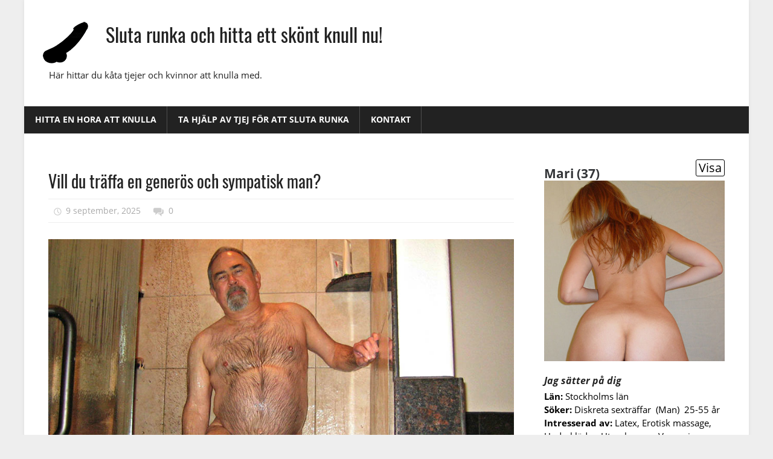

--- FILE ---
content_type: text/html; charset=UTF-8
request_url: https://www.slutarunka.com/vill-du-traffa-en-generos-och-sympatisk-man/
body_size: 13449
content:
<!DOCTYPE html>
<html lang="sv-SE">

<head>
<meta charset="UTF-8">
<meta name="viewport" content="width=device-width, initial-scale=1">
<link rel="profile" href="http://gmpg.org/xfn/11">
<link rel="pingback" href="https://www.slutarunka.com/xmlrpc.php">

<title>Vill du träffa en generös och sympatisk man? &#8211; Sluta runka och hitta ett skönt knull nu!</title>
<meta name='robots' content='max-image-preview:large' />
<link rel="alternate" type="application/rss+xml" title="Sluta runka och hitta ett skönt knull nu! &raquo; Webbflöde" href="https://www.slutarunka.com/feed/" />
<link rel="alternate" type="application/rss+xml" title="Sluta runka och hitta ett skönt knull nu! &raquo; Kommentarsflöde" href="https://www.slutarunka.com/comments/feed/" />
<link rel="alternate" type="application/rss+xml" title="Sluta runka och hitta ett skönt knull nu! &raquo; Kommentarsflöde för Vill du träffa en generös och sympatisk man?" href="https://www.slutarunka.com/vill-du-traffa-en-generos-och-sympatisk-man/feed/" />
<link rel="alternate" title="oEmbed (JSON)" type="application/json+oembed" href="https://www.slutarunka.com/wp-json/oembed/1.0/embed?url=https%3A%2F%2Fwww.slutarunka.com%2Fvill-du-traffa-en-generos-och-sympatisk-man%2F" />
<link rel="alternate" title="oEmbed (XML)" type="text/xml+oembed" href="https://www.slutarunka.com/wp-json/oembed/1.0/embed?url=https%3A%2F%2Fwww.slutarunka.com%2Fvill-du-traffa-en-generos-och-sympatisk-man%2F&#038;format=xml" />
<style id='wp-img-auto-sizes-contain-inline-css' type='text/css'>
img:is([sizes=auto i],[sizes^="auto," i]){contain-intrinsic-size:3000px 1500px}
/*# sourceURL=wp-img-auto-sizes-contain-inline-css */
</style>
<link rel='stylesheet' id='worldstar-custom-fonts-css' href='https://www.slutarunka.com/wp-content/themes/worldstar/assets/css/custom-fonts.css?ver=20180413' type='text/css' media='all' />
<style id='wp-emoji-styles-inline-css' type='text/css'>

	img.wp-smiley, img.emoji {
		display: inline !important;
		border: none !important;
		box-shadow: none !important;
		height: 1em !important;
		width: 1em !important;
		margin: 0 0.07em !important;
		vertical-align: -0.1em !important;
		background: none !important;
		padding: 0 !important;
	}
/*# sourceURL=wp-emoji-styles-inline-css */
</style>
<style id='wp-block-library-inline-css' type='text/css'>
:root{--wp-block-synced-color:#7a00df;--wp-block-synced-color--rgb:122,0,223;--wp-bound-block-color:var(--wp-block-synced-color);--wp-editor-canvas-background:#ddd;--wp-admin-theme-color:#007cba;--wp-admin-theme-color--rgb:0,124,186;--wp-admin-theme-color-darker-10:#006ba1;--wp-admin-theme-color-darker-10--rgb:0,107,160.5;--wp-admin-theme-color-darker-20:#005a87;--wp-admin-theme-color-darker-20--rgb:0,90,135;--wp-admin-border-width-focus:2px}@media (min-resolution:192dpi){:root{--wp-admin-border-width-focus:1.5px}}.wp-element-button{cursor:pointer}:root .has-very-light-gray-background-color{background-color:#eee}:root .has-very-dark-gray-background-color{background-color:#313131}:root .has-very-light-gray-color{color:#eee}:root .has-very-dark-gray-color{color:#313131}:root .has-vivid-green-cyan-to-vivid-cyan-blue-gradient-background{background:linear-gradient(135deg,#00d084,#0693e3)}:root .has-purple-crush-gradient-background{background:linear-gradient(135deg,#34e2e4,#4721fb 50%,#ab1dfe)}:root .has-hazy-dawn-gradient-background{background:linear-gradient(135deg,#faaca8,#dad0ec)}:root .has-subdued-olive-gradient-background{background:linear-gradient(135deg,#fafae1,#67a671)}:root .has-atomic-cream-gradient-background{background:linear-gradient(135deg,#fdd79a,#004a59)}:root .has-nightshade-gradient-background{background:linear-gradient(135deg,#330968,#31cdcf)}:root .has-midnight-gradient-background{background:linear-gradient(135deg,#020381,#2874fc)}:root{--wp--preset--font-size--normal:16px;--wp--preset--font-size--huge:42px}.has-regular-font-size{font-size:1em}.has-larger-font-size{font-size:2.625em}.has-normal-font-size{font-size:var(--wp--preset--font-size--normal)}.has-huge-font-size{font-size:var(--wp--preset--font-size--huge)}.has-text-align-center{text-align:center}.has-text-align-left{text-align:left}.has-text-align-right{text-align:right}.has-fit-text{white-space:nowrap!important}#end-resizable-editor-section{display:none}.aligncenter{clear:both}.items-justified-left{justify-content:flex-start}.items-justified-center{justify-content:center}.items-justified-right{justify-content:flex-end}.items-justified-space-between{justify-content:space-between}.screen-reader-text{border:0;clip-path:inset(50%);height:1px;margin:-1px;overflow:hidden;padding:0;position:absolute;width:1px;word-wrap:normal!important}.screen-reader-text:focus{background-color:#ddd;clip-path:none;color:#444;display:block;font-size:1em;height:auto;left:5px;line-height:normal;padding:15px 23px 14px;text-decoration:none;top:5px;width:auto;z-index:100000}html :where(.has-border-color){border-style:solid}html :where([style*=border-top-color]){border-top-style:solid}html :where([style*=border-right-color]){border-right-style:solid}html :where([style*=border-bottom-color]){border-bottom-style:solid}html :where([style*=border-left-color]){border-left-style:solid}html :where([style*=border-width]){border-style:solid}html :where([style*=border-top-width]){border-top-style:solid}html :where([style*=border-right-width]){border-right-style:solid}html :where([style*=border-bottom-width]){border-bottom-style:solid}html :where([style*=border-left-width]){border-left-style:solid}html :where(img[class*=wp-image-]){height:auto;max-width:100%}:where(figure){margin:0 0 1em}html :where(.is-position-sticky){--wp-admin--admin-bar--position-offset:var(--wp-admin--admin-bar--height,0px)}@media screen and (max-width:600px){html :where(.is-position-sticky){--wp-admin--admin-bar--position-offset:0px}}

/*# sourceURL=wp-block-library-inline-css */
</style><style id='global-styles-inline-css' type='text/css'>
:root{--wp--preset--aspect-ratio--square: 1;--wp--preset--aspect-ratio--4-3: 4/3;--wp--preset--aspect-ratio--3-4: 3/4;--wp--preset--aspect-ratio--3-2: 3/2;--wp--preset--aspect-ratio--2-3: 2/3;--wp--preset--aspect-ratio--16-9: 16/9;--wp--preset--aspect-ratio--9-16: 9/16;--wp--preset--color--black: #222222;--wp--preset--color--cyan-bluish-gray: #abb8c3;--wp--preset--color--white: #ffffff;--wp--preset--color--pale-pink: #f78da7;--wp--preset--color--vivid-red: #cf2e2e;--wp--preset--color--luminous-vivid-orange: #ff6900;--wp--preset--color--luminous-vivid-amber: #fcb900;--wp--preset--color--light-green-cyan: #7bdcb5;--wp--preset--color--vivid-green-cyan: #00d084;--wp--preset--color--pale-cyan-blue: #8ed1fc;--wp--preset--color--vivid-cyan-blue: #0693e3;--wp--preset--color--vivid-purple: #9b51e0;--wp--preset--color--primary: #216615;--wp--preset--color--light-gray: #f0f0f0;--wp--preset--color--dark-gray: #777777;--wp--preset--gradient--vivid-cyan-blue-to-vivid-purple: linear-gradient(135deg,rgb(6,147,227) 0%,rgb(155,81,224) 100%);--wp--preset--gradient--light-green-cyan-to-vivid-green-cyan: linear-gradient(135deg,rgb(122,220,180) 0%,rgb(0,208,130) 100%);--wp--preset--gradient--luminous-vivid-amber-to-luminous-vivid-orange: linear-gradient(135deg,rgb(252,185,0) 0%,rgb(255,105,0) 100%);--wp--preset--gradient--luminous-vivid-orange-to-vivid-red: linear-gradient(135deg,rgb(255,105,0) 0%,rgb(207,46,46) 100%);--wp--preset--gradient--very-light-gray-to-cyan-bluish-gray: linear-gradient(135deg,rgb(238,238,238) 0%,rgb(169,184,195) 100%);--wp--preset--gradient--cool-to-warm-spectrum: linear-gradient(135deg,rgb(74,234,220) 0%,rgb(151,120,209) 20%,rgb(207,42,186) 40%,rgb(238,44,130) 60%,rgb(251,105,98) 80%,rgb(254,248,76) 100%);--wp--preset--gradient--blush-light-purple: linear-gradient(135deg,rgb(255,206,236) 0%,rgb(152,150,240) 100%);--wp--preset--gradient--blush-bordeaux: linear-gradient(135deg,rgb(254,205,165) 0%,rgb(254,45,45) 50%,rgb(107,0,62) 100%);--wp--preset--gradient--luminous-dusk: linear-gradient(135deg,rgb(255,203,112) 0%,rgb(199,81,192) 50%,rgb(65,88,208) 100%);--wp--preset--gradient--pale-ocean: linear-gradient(135deg,rgb(255,245,203) 0%,rgb(182,227,212) 50%,rgb(51,167,181) 100%);--wp--preset--gradient--electric-grass: linear-gradient(135deg,rgb(202,248,128) 0%,rgb(113,206,126) 100%);--wp--preset--gradient--midnight: linear-gradient(135deg,rgb(2,3,129) 0%,rgb(40,116,252) 100%);--wp--preset--font-size--small: 13px;--wp--preset--font-size--medium: 20px;--wp--preset--font-size--large: 36px;--wp--preset--font-size--x-large: 42px;--wp--preset--spacing--20: 0.44rem;--wp--preset--spacing--30: 0.67rem;--wp--preset--spacing--40: 1rem;--wp--preset--spacing--50: 1.5rem;--wp--preset--spacing--60: 2.25rem;--wp--preset--spacing--70: 3.38rem;--wp--preset--spacing--80: 5.06rem;--wp--preset--shadow--natural: 6px 6px 9px rgba(0, 0, 0, 0.2);--wp--preset--shadow--deep: 12px 12px 50px rgba(0, 0, 0, 0.4);--wp--preset--shadow--sharp: 6px 6px 0px rgba(0, 0, 0, 0.2);--wp--preset--shadow--outlined: 6px 6px 0px -3px rgb(255, 255, 255), 6px 6px rgb(0, 0, 0);--wp--preset--shadow--crisp: 6px 6px 0px rgb(0, 0, 0);}:where(.is-layout-flex){gap: 0.5em;}:where(.is-layout-grid){gap: 0.5em;}body .is-layout-flex{display: flex;}.is-layout-flex{flex-wrap: wrap;align-items: center;}.is-layout-flex > :is(*, div){margin: 0;}body .is-layout-grid{display: grid;}.is-layout-grid > :is(*, div){margin: 0;}:where(.wp-block-columns.is-layout-flex){gap: 2em;}:where(.wp-block-columns.is-layout-grid){gap: 2em;}:where(.wp-block-post-template.is-layout-flex){gap: 1.25em;}:where(.wp-block-post-template.is-layout-grid){gap: 1.25em;}.has-black-color{color: var(--wp--preset--color--black) !important;}.has-cyan-bluish-gray-color{color: var(--wp--preset--color--cyan-bluish-gray) !important;}.has-white-color{color: var(--wp--preset--color--white) !important;}.has-pale-pink-color{color: var(--wp--preset--color--pale-pink) !important;}.has-vivid-red-color{color: var(--wp--preset--color--vivid-red) !important;}.has-luminous-vivid-orange-color{color: var(--wp--preset--color--luminous-vivid-orange) !important;}.has-luminous-vivid-amber-color{color: var(--wp--preset--color--luminous-vivid-amber) !important;}.has-light-green-cyan-color{color: var(--wp--preset--color--light-green-cyan) !important;}.has-vivid-green-cyan-color{color: var(--wp--preset--color--vivid-green-cyan) !important;}.has-pale-cyan-blue-color{color: var(--wp--preset--color--pale-cyan-blue) !important;}.has-vivid-cyan-blue-color{color: var(--wp--preset--color--vivid-cyan-blue) !important;}.has-vivid-purple-color{color: var(--wp--preset--color--vivid-purple) !important;}.has-black-background-color{background-color: var(--wp--preset--color--black) !important;}.has-cyan-bluish-gray-background-color{background-color: var(--wp--preset--color--cyan-bluish-gray) !important;}.has-white-background-color{background-color: var(--wp--preset--color--white) !important;}.has-pale-pink-background-color{background-color: var(--wp--preset--color--pale-pink) !important;}.has-vivid-red-background-color{background-color: var(--wp--preset--color--vivid-red) !important;}.has-luminous-vivid-orange-background-color{background-color: var(--wp--preset--color--luminous-vivid-orange) !important;}.has-luminous-vivid-amber-background-color{background-color: var(--wp--preset--color--luminous-vivid-amber) !important;}.has-light-green-cyan-background-color{background-color: var(--wp--preset--color--light-green-cyan) !important;}.has-vivid-green-cyan-background-color{background-color: var(--wp--preset--color--vivid-green-cyan) !important;}.has-pale-cyan-blue-background-color{background-color: var(--wp--preset--color--pale-cyan-blue) !important;}.has-vivid-cyan-blue-background-color{background-color: var(--wp--preset--color--vivid-cyan-blue) !important;}.has-vivid-purple-background-color{background-color: var(--wp--preset--color--vivid-purple) !important;}.has-black-border-color{border-color: var(--wp--preset--color--black) !important;}.has-cyan-bluish-gray-border-color{border-color: var(--wp--preset--color--cyan-bluish-gray) !important;}.has-white-border-color{border-color: var(--wp--preset--color--white) !important;}.has-pale-pink-border-color{border-color: var(--wp--preset--color--pale-pink) !important;}.has-vivid-red-border-color{border-color: var(--wp--preset--color--vivid-red) !important;}.has-luminous-vivid-orange-border-color{border-color: var(--wp--preset--color--luminous-vivid-orange) !important;}.has-luminous-vivid-amber-border-color{border-color: var(--wp--preset--color--luminous-vivid-amber) !important;}.has-light-green-cyan-border-color{border-color: var(--wp--preset--color--light-green-cyan) !important;}.has-vivid-green-cyan-border-color{border-color: var(--wp--preset--color--vivid-green-cyan) !important;}.has-pale-cyan-blue-border-color{border-color: var(--wp--preset--color--pale-cyan-blue) !important;}.has-vivid-cyan-blue-border-color{border-color: var(--wp--preset--color--vivid-cyan-blue) !important;}.has-vivid-purple-border-color{border-color: var(--wp--preset--color--vivid-purple) !important;}.has-vivid-cyan-blue-to-vivid-purple-gradient-background{background: var(--wp--preset--gradient--vivid-cyan-blue-to-vivid-purple) !important;}.has-light-green-cyan-to-vivid-green-cyan-gradient-background{background: var(--wp--preset--gradient--light-green-cyan-to-vivid-green-cyan) !important;}.has-luminous-vivid-amber-to-luminous-vivid-orange-gradient-background{background: var(--wp--preset--gradient--luminous-vivid-amber-to-luminous-vivid-orange) !important;}.has-luminous-vivid-orange-to-vivid-red-gradient-background{background: var(--wp--preset--gradient--luminous-vivid-orange-to-vivid-red) !important;}.has-very-light-gray-to-cyan-bluish-gray-gradient-background{background: var(--wp--preset--gradient--very-light-gray-to-cyan-bluish-gray) !important;}.has-cool-to-warm-spectrum-gradient-background{background: var(--wp--preset--gradient--cool-to-warm-spectrum) !important;}.has-blush-light-purple-gradient-background{background: var(--wp--preset--gradient--blush-light-purple) !important;}.has-blush-bordeaux-gradient-background{background: var(--wp--preset--gradient--blush-bordeaux) !important;}.has-luminous-dusk-gradient-background{background: var(--wp--preset--gradient--luminous-dusk) !important;}.has-pale-ocean-gradient-background{background: var(--wp--preset--gradient--pale-ocean) !important;}.has-electric-grass-gradient-background{background: var(--wp--preset--gradient--electric-grass) !important;}.has-midnight-gradient-background{background: var(--wp--preset--gradient--midnight) !important;}.has-small-font-size{font-size: var(--wp--preset--font-size--small) !important;}.has-medium-font-size{font-size: var(--wp--preset--font-size--medium) !important;}.has-large-font-size{font-size: var(--wp--preset--font-size--large) !important;}.has-x-large-font-size{font-size: var(--wp--preset--font-size--x-large) !important;}
/*# sourceURL=global-styles-inline-css */
</style>

<style id='classic-theme-styles-inline-css' type='text/css'>
/*! This file is auto-generated */
.wp-block-button__link{color:#fff;background-color:#32373c;border-radius:9999px;box-shadow:none;text-decoration:none;padding:calc(.667em + 2px) calc(1.333em + 2px);font-size:1.125em}.wp-block-file__button{background:#32373c;color:#fff;text-decoration:none}
/*# sourceURL=/wp-includes/css/classic-themes.min.css */
</style>
<link rel='stylesheet' id='contact-form-7-css' href='https://www.slutarunka.com/wp-content/plugins/contact-form-7/includes/css/styles.css?ver=6.1.4' type='text/css' media='all' />
<link rel='stylesheet' id='wpa-css-css' href='https://www.slutarunka.com/wp-content/plugins/honeypot/includes/css/wpa.css?ver=2.3.04' type='text/css' media='all' />
<link rel='stylesheet' id='worldstar-stylesheet-css' href='https://www.slutarunka.com/wp-content/themes/worldstar/style.css?ver=1.6.8' type='text/css' media='all' />
<style id='worldstar-stylesheet-inline-css' type='text/css'>
.type-post .entry-categories { position: absolute; clip: rect(1px, 1px, 1px, 1px); width: 1px; height: 1px; overflow: hidden; }
/*# sourceURL=worldstar-stylesheet-inline-css */
</style>
<link rel='stylesheet' id='genericons-css' href='https://www.slutarunka.com/wp-content/themes/worldstar/assets/genericons/genericons.css?ver=3.4.1' type='text/css' media='all' />
<link rel='stylesheet' id='themezee-related-posts-css' href='https://www.slutarunka.com/wp-content/themes/worldstar/assets/css/themezee-related-posts.css?ver=20160421' type='text/css' media='all' />
<link rel='stylesheet' id='wp-pagenavi-css' href='https://www.slutarunka.com/wp-content/plugins/wp-pagenavi/pagenavi-css.css?ver=2.70' type='text/css' media='all' />
<link rel='stylesheet' id='worldstar-pro-css' href='https://www.slutarunka.com/wp-content/plugins/worldstar-pro/assets/css/worldstar-pro.css?ver=1.5.2' type='text/css' media='all' />
<style id='worldstar-pro-inline-css' type='text/css'>
/* Top Navigation Color Setting */.top-navigation-menu a:hover,.top-navigation-menu a:active,.top-navigation-toggle:hover:after,.top-navigation-menu .submenu-dropdown-toggle:hover:before {color: #216615;}.top-navigation-menu ul {background: #216615;}/* Secondary Navigation Color Setting */.main-navigation-menu ul,.main-navigation-toggle:hover,.main-navigation-toggle:active {background: #216615;}/* Content Secondary Color Setting */a,a:link,a:visited,.site-title a:hover,.site-title a:active,.entry-title a:hover,.entry-title a:active,.has-primary-color {color: #216615;}a:hover,a:focus,a:active {color: #222;}button,input[type="button"],input[type="reset"],input[type="submit"],.more-link:link,.more-link:visited,.entry-categories .meta-category a,.widget_tag_cloud .tagcloud a,.entry-tags .meta-tags a,.pagination a:hover,.pagination .current,.infinite-scroll #infinite-handle span,.footer-social-icons .social-icons-menu li a,.tzwb-tabbed-content .tzwb-tabnavi li a:hover,.tzwb-tabbed-content .tzwb-tabnavi li a:active,.tzwb-tabbed-content .tzwb-tabnavi li a.current-tab,.tzwb-social-icons .social-icons-menu li a,.scroll-to-top-button,.scroll-to-top-button:focus,.scroll-to-top-button:active,.has-primary-background-color {background-color: #216615;}button:hover,input[type="button"]:hover,input[type="reset"]:hover,input[type="submit"]:hover,.more-link:hover,.more-link:active,.entry-categories .meta-category a:hover,.entry-categories .meta-category a:active,.widget_tag_cloud .tagcloud a:hover,.widget_tag_cloud .tagcloud a:active,.entry-tags .meta-tags a:hover,.entry-tags .meta-tags a:active,.pagination a,.infinite-scroll #infinite-handle span:hover,.footer-social-icons .social-icons-menu li a:hover,.tzwb-social-icons .social-icons-menu li a:hover {background: #222;}
/*# sourceURL=worldstar-pro-inline-css */
</style>
<script type="text/javascript" src="https://www.slutarunka.com/wp-includes/js/jquery/jquery.min.js?ver=3.7.1" id="jquery-core-js"></script>
<script type="text/javascript" src="https://www.slutarunka.com/wp-includes/js/jquery/jquery-migrate.min.js?ver=3.4.1" id="jquery-migrate-js"></script>
<script type="text/javascript" id="worldstar-jquery-navigation-js-extra">
/* <![CDATA[ */
var worldstar_menu_title = {"text":"Meny"};
//# sourceURL=worldstar-jquery-navigation-js-extra
/* ]]> */
</script>
<script type="text/javascript" src="https://www.slutarunka.com/wp-content/themes/worldstar/assets/js/navigation.js?ver=20210324" id="worldstar-jquery-navigation-js"></script>
<link rel="https://api.w.org/" href="https://www.slutarunka.com/wp-json/" /><link rel="alternate" title="JSON" type="application/json" href="https://www.slutarunka.com/wp-json/wp/v2/posts/437" /><link rel="EditURI" type="application/rsd+xml" title="RSD" href="https://www.slutarunka.com/xmlrpc.php?rsd" />
<meta name="generator" content="WordPress 6.9" />
<link rel="canonical" href="https://www.slutarunka.com/vill-du-traffa-en-generos-och-sympatisk-man/" />
<link rel='shortlink' href='https://www.slutarunka.com/?p=437' />
		<script type="text/javascript">
			var _statcounter = _statcounter || [];
			_statcounter.push({"tags": {"author": "Moa"}});
		</script>
		<link rel="icon" href="https://www.slutarunka.com/wp-content/uploads/2021/06/cropped-slutarunka.com_-32x32.png" sizes="32x32" />
<link rel="icon" href="https://www.slutarunka.com/wp-content/uploads/2021/06/cropped-slutarunka.com_-192x192.png" sizes="192x192" />
<link rel="apple-touch-icon" href="https://www.slutarunka.com/wp-content/uploads/2021/06/cropped-slutarunka.com_-180x180.png" />
<meta name="msapplication-TileImage" content="https://www.slutarunka.com/wp-content/uploads/2021/06/cropped-slutarunka.com_-270x270.png" />
		<style type="text/css" id="wp-custom-css">
			.comment-metadata { display: none !important; }		</style>
		</head>

<body class="wp-singular post-template-default single single-post postid-437 single-format-standard wp-custom-logo wp-embed-responsive wp-theme-worldstar boxed-layout author-hidden">

	<div id="page" class="hfeed site">

		<a class="skip-link screen-reader-text" href="#content">Hoppa till innehåll</a>

		
		<header id="masthead" class="site-header clearfix" role="banner">

			<div class="header-main container clearfix">

				<div id="logo" class="site-branding clearfix">

					<a href="https://www.slutarunka.com/" class="custom-logo-link" rel="home"><img width="76" height="70" src="https://www.slutarunka.com/wp-content/uploads/2020/08/slutarunka.png" class="custom-logo" alt="Sluta runka logo" decoding="async" /></a>					
			<p class="site-title"><a href="https://www.slutarunka.com/" rel="home">Sluta runka och hitta ett skönt knull nu!</a></p>

							
			<p class="site-description">Här hittar du kåta tjejer och kvinnor att knulla med.</p>

		
				</div><!-- .site-branding -->

				<div class="header-widgets clearfix">

					
				</div><!-- .header-widgets -->


			</div><!-- .header-main -->

			<div id="main-navigation-wrap" class="primary-navigation-wrap">

				<nav id="main-navigation" class="primary-navigation navigation container clearfix" role="navigation">
					<ul id="menu-w3s" class="main-navigation-menu"><li id="menu-item-18" class="menu-item menu-item-type-custom menu-item-object-custom menu-item-home menu-item-18"><a href="http://www.slutarunka.com">Hitta en hora att knulla</a></li>
<li id="menu-item-17" class="menu-item menu-item-type-post_type menu-item-object-page menu-item-17"><a href="https://www.slutarunka.com/ta-hjalp-av-tjej-for-att-sluta-runka/">Ta hjälp av tjej för att sluta runka</a></li>
<li id="menu-item-34" class="menu-item menu-item-type-post_type menu-item-object-page menu-item-34"><a href="https://www.slutarunka.com/kontakt/">Kontakt</a></li>
</ul>				</nav><!-- #main-navigation -->

			</div>

		</header><!-- #masthead -->

		
		
		<div id="content" class="site-content container clearfix">

	<section id="primary" class="content-area">
		<main id="main" class="site-main" role="main">
				
		<div class='code-block code-block-1' style='margin: 8px 0; clear: both;'>
<style>

body{ background-color:#eee;}
.annonser{ display:none;  }
article{ background-color:#fff;font-weight:300;padding:1%; }
.annons_item a{  color:#000;text-decoration: none; }
.annons_item a:hover{  text-decoration: none; }
.annons_item { padding:1%;position: relative; margin:1%; background-color:#fff;border-radius:5px;}
.view_name{ display:inline-block;font-weight:700;font-size :150%;}
.image{ width:100%;height:auto; margin-bottom:10px}
.article-info{ font-size :100%;line-height:1.3em; }
.clear { clear:both; }
.view { font-size:1.33em;display:inline-block;float:right; color:#000; border: 1px solid #000;background-color:#fff;border-radius:3px;padding:2px 4px;margin-bottom:3px;}
.title{ position:relative;padding-top:0px;color:rgba(0,0,0,0.9);line-height:1.33em;width:100% }
.title h3 { color:#222;font-style:italic; padding:2px 0;margin:2px 0;font-size :16px;}
.lan, .soker, .intresserad_av, .bilder_totalt, .video_totalt, .taggar, .senast_inloggad { font-weight:700; }
.bamess { display:block; color:#222;font-style:italic;margin:6px 0 10px 0; }

@media (max-width:768px) and (orientation: landscape) { 
.annonser{ display:block;width:100%; }
.annons_item{ float:left; max-width:45.5%; }
.article-info{ font-size :100%; }
}

@media (orientation: portrait) { 
.annonser{ display:block;width:100%; }
.annons_item{ float:none; width:96%; margin-bottom:15px;}
.view_name{ font-size :200%;}
.view { font-size :200%;}
.article-info{ font-size :80%; }
}
</style>
<script>
function setCookie(cname, cvalue, exdays) {
        var d = new Date();
        d.setTime(d.getTime() + (exdays*24*60*60*1000));
        var expires = "expires="+d.toUTCString();
        document.cookie = cname + "=" + cvalue + "; " + expires;
    }
</script>


<div class="annonser"> 
  





<article class="annons_item">
<a rel="sponsored" href="https://sexkontakten.info/index.php?id=1351&pid=1" style="text-decoration: none;" target="_blank" onClick="SetCookie('sexkontakteninfo','yes','180')">

<span class="view_name">Martina (33)</span>
<span class="view">Visa</span>
<div class="item_img_box">
<img class="image" src="https://sexkontakten.info/midthumb/0-attachment_232.jpg">


</div>
<div class="article-info">
<span class="title">
<h3 title="Kan du ge mig sex ett par gånger i veckan?">Kan du ge mig sex ett par gånger i veckan?</h3></span>			
<span class="lan">Län:</span> <span class="lan_text">Stockholms län</span><br />
<span class="soker">Söker:</span> Vänsterprassel&nbsp;&nbsp;(Man)&nbsp;&nbsp;26-40 år<br />
<span class="intresserad_av">Intresserad av:</span> <span class="intresserad_av_text">
Långa förspel, Bakifrån, Onani, Massage, Hämningslös sex.</span><br />
<span class="bilder_totalt">Antal foto:</span> <span class="bilder_totalt_text">16</span>&nbsp;&nbsp;&nbsp;&nbsp;<span class="video_totalt">Antal video:</span> <span class="video_totalt_text">2</span><br />
<span class="taggar">Om mig:</span> <span class="taggar_text">
Sexuellt utsvulten, Trång fitta, Kurvig tjej, Kramsjuk, Porrig tjej.</span><br />
<span class="taggar">Om dig:</span> <span class="taggar_text">
Välhängd, Vältränad, Uthållig, Erfaren man, Fittslickare.</span><br />
<span class="senast_inloggad">Senast inloggad:</span> <span class="senast_inloggad_text">
2026-01-25 19:13:52</span><br />
<span class="view_profil"><img src="https://sexkontakten.info/themes/classic/styles/images/profil-kvinna.png" title="Visa profil" alt="Visa profil"></span>
<span class="view_meddelande"><img src="https://sexkontakten.info/themes/classic/styles/images/skicka-meddelande.png" title="Skicka meddelande" alt="Skicka meddelande"></span>
<span class="view_chat"><img src="https://sexkontakten.info/themes/classic/styles/images/chat.png" title="Bjud in till privat chat" alt="Bjud in till privat chat"></span>
<span class="view_intresse"><img src="https://sexkontakten.info/themes/classic/styles/images/visa-intresse.png" title="Visa intresse" alt="Visa intresse"></span>
<span class="view_favorit"><img src="https://sexkontakten.info/themes/classic/styles/images/spara-som-favorit.png" title="Lägg till som favorit" alt="Lägg till som favorit"></span>
<span class="view_inloggad_nu"><img src="https://sexkontakten.info/themes/classic/styles/images/medlem-inloggad-nu.png"></span>
</div>
</a>
</article>




  
  





<article class="annons_item">
<a rel="sponsored" href="https://sexkontakten.info/index.php?id=1584&pid=1" style="text-decoration: none;" target="_blank" onClick="SetCookie('sexkontakteninfo','yes','180')">

<span class="view_name">Milla (37)</span>
<span class="view">Visa</span>
<div class="item_img_box">
<img class="image" src="https://sexkontakten.info/midthumb/0-attachment_21062.jpg">


</div>
<div class="article-info">
<span class="title">
<h3 title="Bara unga pojkar">Bara unga pojkar</h3></span>			
<span class="lan">Län:</span> <span class="lan_text">Västerbottens län</span><br />
<span class="soker">Söker:</span> Diskreta sexträffar&nbsp;&nbsp;(Man)&nbsp;&nbsp;20-27 år<br />
<span class="intresserad_av">Intresserad av:</span> <span class="intresserad_av_text">
Bodykontakt, Striptease, Ung man, Hårda tag, Hämningslös sex.</span><br />
<span class="bilder_totalt">Antal foto:</span> <span class="bilder_totalt_text">6</span>&nbsp;&nbsp;&nbsp;&nbsp;<span class="video_totalt">Antal video:</span> <span class="video_totalt_text">0</span><br />
<span class="taggar">Om mig:</span> <span class="taggar_text">
Sexlärarinna, Stora bröst, Överviktig, Sprutorgasm, Erfaren milf.</span><br />
<span class="taggar">Om dig:</span> <span class="taggar_text">
Ung kuk, Rakad kuk, Uthållig, Oerfaren, Rejält sprut.</span><br />
<span class="senast_inloggad">Senast inloggad:</span> <span class="senast_inloggad_text">
2026-01-25 16:45:35</span><br />
<span class="view_profil"><img src="https://sexkontakten.info/themes/classic/styles/images/profil-kvinna.png" title="Visa profil" alt="Visa profil"></span>
<span class="view_meddelande"><img src="https://sexkontakten.info/themes/classic/styles/images/skicka-meddelande.png" title="Skicka meddelande" alt="Skicka meddelande"></span>
<span class="view_chat"><img src="https://sexkontakten.info/themes/classic/styles/images/chat.png" title="Bjud in till privat chat" alt="Bjud in till privat chat"></span>
<span class="view_intresse"><img src="https://sexkontakten.info/themes/classic/styles/images/visa-intresse.png" title="Visa intresse" alt="Visa intresse"></span>
<span class="view_favorit"><img src="https://sexkontakten.info/themes/classic/styles/images/spara-som-favorit.png" title="Lägg till som favorit" alt="Lägg till som favorit"></span>
<span class="view_inloggad_nu"><img src="https://sexkontakten.info/themes/classic/styles/images/medlem-inloggad-nu.png"></span>
</div>
</a>
</article>




  


</div>
<div class="clear"></div></div>

<article id="post-437" class="post-437 post type-post status-publish format-standard hentry category-sexannonser">

	<div class="post-image">

		
		
		<div class="entry-categories clearfix">

			<span class="meta-category">
				<a href="https://www.slutarunka.com/category/sexannonser/" rel="category tag">Sexannonser</a>			</span>

		</div><!-- .entry-categories -->

		
	</div>

	<header class="entry-header">

		<h1 class="entry-title">Vill du träffa en generös och sympatisk man?</h1>
		<div class="entry-meta"><span class="meta-date"><a href="https://www.slutarunka.com/vill-du-traffa-en-generos-och-sympatisk-man/" title="02:14" rel="bookmark"><time class="entry-date published updated" datetime="2025-09-09T02:14:38+02:00">9 september, 2025</time></a></span><span class="meta-author"> <span class="author vcard"><a class="url fn n" href="https://www.slutarunka.com/author/moa/" title="Visa alla inlägg av Moa" rel="author">Moa</a></span></span><span class="meta-comments"> <a href="https://www.slutarunka.com/vill-du-traffa-en-generos-och-sympatisk-man/#respond">0</a></span></div>
	</header><!-- .entry-header -->

	<div class="entry-content clearfix">

		<p><img fetchpriority="high" decoding="async" class="alignnone size-full wp-image-489" src="https://www.slutarunka.com/wp-content/uploads/2019/11/vill-du-traffa-en-generos-och-sympatisk-man.jpg" alt="Vill du träffa en generös och sympatisk man?" width="900" height="649" srcset="https://www.slutarunka.com/wp-content/uploads/2019/11/vill-du-traffa-en-generos-och-sympatisk-man.jpg 900w, https://www.slutarunka.com/wp-content/uploads/2019/11/vill-du-traffa-en-generos-och-sympatisk-man-300x216.jpg 300w, https://www.slutarunka.com/wp-content/uploads/2019/11/vill-du-traffa-en-generos-och-sympatisk-man-768x554.jpg 768w" sizes="(max-width: 900px) 100vw, 900px" /></p>
<p>Man på 55 år som är generöst varmhjärtad, filosof, författare m.m. söker efter en sugvillig, gärna gift kvinna, som också vill diskutera en del om allt i livet. Någon kvinna som önskar sig en generös och sympatisk man att träffa ibland.</p>
<p>Är också intresserad av en intim och erotisk mailväxling, gärna med en kvinna som känner sig bunden och som vill ha någon att öppet skriva ut om allt till. Kontakt önskas med en erfaren och tolerant kvinna. Ålder mindre viktigt. Från hela landet önskar jag svar, som behandlas renhårigt och besvaras. Bor själv i Skåne.</p>
<center><a href="https://www.slutarunka.com/kk24" target="_blank" rel="nofollow noopener">Svara på annonsen!<br>Eller klicka här för att se andra annonser!</a></center>
		
	</div><!-- .entry-content -->

	<footer class="entry-footer">

				
	<nav class="navigation post-navigation" aria-label="Inlägg">
		<h2 class="screen-reader-text">Inläggsnavigering</h2>
		<div class="nav-links"><div class="nav-previous"><a href="https://www.slutarunka.com/lek-med-min-hariga-fitta-snalla-du/" rel="prev"><span class="screen-reader-text">Föregående inlägg:</span>Lek med min håriga fitta, snälla du</a></div><div class="nav-next"><a href="https://www.slutarunka.com/vill-traffa-kata-par-och-tjejer-i-skane/" rel="next"><span class="screen-reader-text">Nästa inlägg:</span>Vill träffa kåta par och tjejer i Skåne</a></div></div>
	</nav>
	</footer><!-- .entry-footer -->

</article>

<div id="comments" class="comments-area">

	
	
	
		<div id="respond" class="comment-respond">
		<h3 id="reply-title" class="comment-reply-title"><span>Lämna ett svar</span> <small><a rel="nofollow" id="cancel-comment-reply-link" href="/vill-du-traffa-en-generos-och-sympatisk-man/#respond" style="display:none;">Avbryt svar</a></small></h3><form action="https://www.slutarunka.com/wp-comments-post.php" method="post" id="commentform" class="comment-form"><p class="comment-notes"><span id="email-notes">Din e-postadress kommer inte publiceras.</span> <span class="required-field-message">Obligatoriska fält är märkta <span class="required">*</span></span></p><p class="comment-form-comment"><label for="comment">Kommentar <span class="required">*</span></label> <textarea id="comment" name="comment" cols="45" rows="8" maxlength="65525" required></textarea></p><p class="comment-form-author"><label for="author">Namn</label> <input id="author" name="author" type="text" value="" size="30" maxlength="245" autocomplete="name" /></p>
<p class="comment-form-email"><label for="email">E-postadress</label> <input id="email" name="email" type="email" value="" size="30" maxlength="100" aria-describedby="email-notes" autocomplete="email" /></p>
<p class="comment-form-url"><label for="url">Webbplats</label> <input id="url" name="url" type="url" value="" size="30" maxlength="200" autocomplete="url" /></p>
<p class="form-submit"><input name="submit" type="submit" id="submit" class="submit" value="Publicera kommentar" /> <input type='hidden' name='comment_post_ID' value='437' id='comment_post_ID' />
<input type='hidden' name='comment_parent' id='comment_parent' value='0' />
</p></form>	</div><!-- #respond -->
	
</div><!-- #comments -->
		
		</main><!-- #main -->
	</section><!-- #primary -->
	
	
	<section id="secondary" class="sidebar widget-area clearfix" role="complementary">

		<aside id="ai_widget-2" class="widget block-widget clearfix"><div class='code-block code-block-2' style='margin: 8px 0; clear: both;'>
<style>
/*
.item { position: relative; max-width:330px;margin:0 0 20px 0; background-color:#fff;}
.item a{  text-decoration: none; }
.annons_namn{ display:inline-block;color:#333538;font-size:16px;font-weight:700;margin:0 0 5px 0;min-width:0;overflow:hidden;text-overflow:ellipsis; }
.annons_namn a{  text-decoration: none; }
.image { max-width:100% }
.view { font-weight:700;display:inline-block;position: absolute;right:10px;top:5px; color:#000; border: 1px solid #000;background-color:#ffff00;border-radius:3px;padding:4px 8px;}
*/

article{ background-color:#fff;font-weight:300;padding:10px; }
.item a{  color:#000;text-decoration: none; }
.item a:hover{  text-decoration: none; }

.item { position: relative; max-width:330px;margin:0 0 20px 0; background-color:#fff;border-radius:5px;}
.author{ padding:0px;align-items:center;height:30px; }
.blogname{ color:#333538;font-size:14px;font-weight:700;margin:0px;min-width:0;overflow:hidden;text-overflow:ellipsis }
.image{ width:100%;height:auto }
.article-info{ font-size :100%;padding:0px; }
.article-info { line-height:1.5em; }
.view { display:inline-block;position: absolute;right:10px;top:5px; color:#000; border: 1px solid #000;background-color:#fff;border-radius:3px;padding:2px 4px;}
.title{ position:relative;padding-top:0px;color:rgba(0,0,0,0.9);line-height:1.33em;width:100% }
.title h2 { color:#222;font-style:italic; padding:2px 0;margin:2px 0;font-size :16px;}
.lan, .soker, .intresserad_av, .bilder_totalt, .video_totalt, .taggar, .senast_inloggad { font-weight:700; }
.bamess { display:block; color:#222;font-style:italic;margin:6px 0 10px 0; }


@media(max-width:768px){ .title{ font-size:14px } .item{ display:inline-block;float:left;margin-left:20px }}


@media only screen and (max-width:600px) and (min-width:481px){ 
.blogname{ font-size:10px }
}

@media (max-width:880px) and (orientation: landscape) { 
.annonser{ display:block;width:100%; }
.item{ float:left; max-width:45.5%; }
.article-info{ font-size :100%; }
}

@media (orientation: portrait) { 
.annonser{ display:block;width:100%; }
.item{ float:none; width:96%; margin-bottom:15px;}
.view_name{ font-size :200%;}
.view { font-size :200%;}
.article-info{ font-size :80%; }
}
</style>
<script>

function setCookie(cname, cvalue, exdays) {
        var d = new Date();
        d.setTime(d.getTime() + (exdays*24*60*60*1000));
        var expires = "expires="+d.toUTCString();
        document.cookie = cname + "=" + cvalue + "; " + expires;
    }
	

</script>



  

 

<article class="item">
<a rel="sponsored" href="https://sexkontakten.info/index.php?id=1706&pid=1" style="text-decoration: none;" target="_blank" onClick="SetCookie('sexkontakteninfo','yes','180')">


<div class="author">
<span class="blogname">
<span class="bloglink view_name">Mari (37) </span>
</span>
</div>
<div class="item_img_box">
<img class="image" src="https://sexkontakten.info/midthumb/0-attachment_5685.jpg">



</div>



<div class="article-info">
<span class="view">Visa</span>
<div>
<span class="title">
<h2 title="Jag sätter på dig">Jag sätter på dig</h2></span>			
<span class="lan">Län:</span> <span class="lan_text">Stockholms län</span><br />
<span class="soker">Söker:</span> Diskreta sexträffar&nbsp;&nbsp;(Man)&nbsp;&nbsp;25-55 år<br />
<span class="intresserad_av">Intresserad av:</span> <span class="intresserad_av_text">
Latex, Erotisk massage, Underkläder, Utomhussex, Voyeurism.</span><br />
<span class="bilder_totalt">Antal foto:</span> <span class="bilder_totalt_text">5</span>&nbsp;&nbsp;&nbsp;&nbsp;<span class="video_totalt">Antal video:</span> <span class="video_totalt_text">1</span><br />
<span class="taggar">Om mig:</span> <span class="taggar_text">
Sexlärarinna, Stora blygdläppar, Mullig kvinna, Nymfoman, Erfaren milf.</span><br />
<span class="taggar">Om dig:</span> <span class="taggar_text">
Grov kuk, Muskulös, Gift man, Rejäl man, Hög sexlust.</span><br />
<span class="senast_inloggad">Senast inloggad:</span> <span class="senast_inloggad_text">
2026-01-25 21:40:41</span><br />
<span class="view_profil"><img src="https://sexkontakten.info/themes/classic/styles/images/profil-kvinna.png" title="Visa profil" alt="Visa profil"></span>
<span class="view_meddelande"><img src="https://sexkontakten.info/themes/classic/styles/images/skicka-meddelande.png" title="Skicka meddelande" alt="Skicka meddelande"></span>
<span class="view_chat"><img src="https://sexkontakten.info/themes/classic/styles/images/chat.png" title="Bjud in till privat chat" alt="Bjud in till privat chat"></span>
<span class="view_intresse"><img src="https://sexkontakten.info/themes/classic/styles/images/visa-intresse.png" title="Visa intresse" alt="Visa intresse"></span>
<span class="view_favorit"><img src="https://sexkontakten.info/themes/classic/styles/images/spara-som-favorit.png" title="Lägg till som favorit" alt="Lägg till som favorit"></span>
<span class="view_inloggad_nu"><img src="https://sexkontakten.info/themes/classic/styles/images/medlem-inloggad-nu.png"></span>
</div>
</a>
</article>










  
  

 

<article class="item">
<a rel="sponsored" href="https://sexkontakten.info/index.php?id=377&pid=1" style="text-decoration: none;" target="_blank" onClick="SetCookie('sexkontakteninfo','yes','180')">


<div class="author">
<span class="blogname">
<span class="bloglink view_name">Antonia (33) </span>
</span>
</div>
<div class="item_img_box">
<img class="image" src="https://sexkontakten.info/midthumb/0-attachment_3200.jpg">



</div>



<div class="article-info">
<span class="view">Visa</span>
<div>
<span class="title">
<h2 title="Ge mig allt du har">Ge mig allt du har</h2></span>			
<span class="lan">Län:</span> <span class="lan_text">Gävleborgs län</span><br />
<span class="soker">Söker:</span> Knullkontakt&nbsp;&nbsp;(Man)&nbsp;&nbsp;26-38 år<br />
<span class="intresserad_av">Intresserad av:</span> <span class="intresserad_av_text">
Långa förspel, Oralfixerad, Rollspel, Sexartiklar, Hämningslös sex.</span><br />
<span class="bilder_totalt">Antal foto:</span> <span class="bilder_totalt_text">6</span>&nbsp;&nbsp;&nbsp;&nbsp;<span class="video_totalt">Antal video:</span> <span class="video_totalt_text">0</span><br />
<span class="taggar">Om mig:</span> <span class="taggar_text">
Blyg, Naturliga bröst, Smal tjej, Kramsjuk, Blond slampa.</span><br />
<span class="taggar">Om dig:</span> <span class="taggar_text">
Stor kuk, Attraktiv, Tatuerad, Hingst, Hög sexlust.</span><br />
<span class="senast_inloggad">Senast inloggad:</span> <span class="senast_inloggad_text">
2026-01-04 08:41:29</span><br />
<span class="view_profil"><img src="https://sexkontakten.info/themes/classic/styles/images/profil-kvinna.png" title="Visa profil" alt="Visa profil"></span>
<span class="view_meddelande"><img src="https://sexkontakten.info/themes/classic/styles/images/skicka-meddelande.png" title="Skicka meddelande" alt="Skicka meddelande"></span>
<span class="view_chat"><img src="https://sexkontakten.info/themes/classic/styles/images/chat.png" title="Bjud in till privat chat" alt="Bjud in till privat chat"></span>
<span class="view_intresse"><img src="https://sexkontakten.info/themes/classic/styles/images/visa-intresse.png" title="Visa intresse" alt="Visa intresse"></span>
<span class="view_favorit"><img src="https://sexkontakten.info/themes/classic/styles/images/spara-som-favorit.png" title="Lägg till som favorit" alt="Lägg till som favorit"></span>
<span class="view_inloggad_nu"><img src="https://sexkontakten.info/themes/classic/styles/images/medlem-inloggad-nu.png"></span>
</div>
</a>
</article>










  


</div>
</aside><aside id="ai_widget-3" class="widget block-widget clearfix"><div class='code-block code-block-3' style='margin: 8px 0; clear: both;'>
<style>
.annons_item_12 { padding:1%;position: relative; margin:1%; }
@media (max-width:880px) and (orientation: landscape) { 
.annonser_mobil{ margin-left:0 5%; }


.annons_item_12 { display:block;float:left; max-width:45.5%; margin:0 2%;}
.annons_item_12 img{ max-width:100%; }
}

@media (orientation: portrait) { 
.annonser_mobil{ margin:0 5%; }
.annons_item_12{ display:block;float:none; width:96%; margin:0 2%; margin-bottom:15px;}
.annons_item_12 img{ max-width:100%; }
}

</style>
<div class="annonser_mobil"> 

  
 
 
 
  <article class="annons_item_12">
<a rel="sponsored" href="https://www.sugar-dating.info/" target="_blank">
<img class="ad_image" src="http://xxxdating.se/images/sex-annons-5.jpg" alt="sugar-dating 2">
 </a>
  </article>
  
  
 


	  
  
 

 <article class="annons_item_12">
<a rel="sponsored" href="https://www.kk24.nu/" target="_blank">
<img class="ad_image" src="http://xxxdating.se/images/sex-annons-10.jpg" alt="kk24 2">
 </a>
</article>

  
 


</div>
	  <div class="clear"></div></div>
</aside><aside id="search-2" class="widget widget_search clearfix">
<form role="search" method="get" class="search-form" action="https://www.slutarunka.com/">
	<label>
		<span class="screen-reader-text">Sök efter:</span>
		<input type="search" class="search-field"
			placeholder="Sök …"
			value="" name="s"
			title="Sök efter:" />
	</label>
	<button type="submit" class="search-submit">
		<span class="genericon-search"></span>
		<span class="screen-reader-text">Sök</span>
	</button>
</form>
</aside>
		<aside id="recent-posts-2" class="widget widget_recent_entries clearfix">
		<div class="widget-header"><h3 class="widget-title">Nya horor som söker knull:</h3></div>
		<ul>
											<li>
					<a href="https://www.slutarunka.com/ar-du-en-man-som-gillar-noveller-och-vill-lasa-dem-tillsammans/">Är du en man som gillar noveller och vill läsa dem tillsammans</a>
									</li>
											<li>
					<a href="https://www.slutarunka.com/invandrarkille-soker-undergivna-tjejer/">Invandrarkille söker undergivna tjejer</a>
									</li>
											<li>
					<a href="https://www.slutarunka.com/fitttslickare-finns-har-och-vantar/">Fitttslickare finns här och väntar!</a>
									</li>
											<li>
					<a href="https://www.slutarunka.com/vill-traffa-en-naturistkvinna/">Vill träffa en naturistkvinna</a>
									</li>
											<li>
					<a href="https://www.slutarunka.com/tank-dig-att-du-och-jag-knullar/">Tänk dig att du och jag knullar</a>
									</li>
											<li>
					<a href="https://www.slutarunka.com/tander-du-pa-att-piska-killar-pa-stjarten/">Tänder du på att piska killar på stjärten?</a>
									</li>
											<li>
					<a href="https://www.slutarunka.com/jag-soker-en-man-for-skona-knull/">Jag söker en man för sköna knull</a>
									</li>
											<li>
					<a href="https://www.slutarunka.com/master-soker-efter-mycket-undergivna-man-och-kvinnor/">Master söker efter mycket undergivna män och kvinnor</a>
									</li>
											<li>
					<a href="https://www.slutarunka.com/roliga-kata-rollspel/">Roliga kåta rollspel!</a>
									</li>
											<li>
					<a href="https://www.slutarunka.com/vill-traffa-en-strikt-strang-och-valkladd-tjej/">Vill träffa en strikt, sträng och välklädd tjej</a>
									</li>
											<li>
					<a href="https://www.slutarunka.com/kvinna-sokes-for-en-sexuell-vanskap/">Kvinna sökes för en sexuell vänskap!</a>
									</li>
											<li>
					<a href="https://www.slutarunka.com/blond-kille-soker-en-tjej-eller-tva/">Blond kille söker en tjej eller två</a>
									</li>
											<li>
					<a href="https://www.slutarunka.com/gift-man-soker-efter-kata-kvinnor/">Gift man söker efter kåta kvinnor</a>
									</li>
											<li>
					<a href="https://www.slutarunka.com/kvinnlig-modellpartner-sokes/">Kvinnlig modellpartner sökes!</a>
									</li>
											<li>
					<a href="https://www.slutarunka.com/tjej-sokes-av-en-snygg-kille/">Tjej sökes av en snygg kille!</a>
									</li>
					</ul>

		</aside><aside id="tag_cloud-2" class="widget widget_tag_cloud clearfix"><div class="widget-header"><h3 class="widget-title">Välj det du söker:</h3></div><div class="tagcloud"><a href="https://www.slutarunka.com/tag/bodycontact-med-dig/" class="tag-cloud-link tag-link-30 tag-link-position-1" style="font-size: 8pt;" aria-label="Bodycontact med dig (2 objekt)">Bodycontact med dig</a>
<a href="https://www.slutarunka.com/tag/knulla-mogna-damer/" class="tag-cloud-link tag-link-25 tag-link-position-2" style="font-size: 22pt;" aria-label="Knulla mogna damer (4 objekt)">Knulla mogna damer</a>
<a href="https://www.slutarunka.com/tag/knullkontakt/" class="tag-cloud-link tag-link-22 tag-link-position-3" style="font-size: 15.636363636364pt;" aria-label="knullkontakt (3 objekt)">knullkontakt</a>
<a href="https://www.slutarunka.com/tag/kat-pa-klubb6/" class="tag-cloud-link tag-link-27 tag-link-position-4" style="font-size: 8pt;" aria-label="Kåt på klubb6 (2 objekt)">Kåt på klubb6</a>
<a href="https://www.slutarunka.com/tag/nyrakade-fina-fittor/" class="tag-cloud-link tag-link-31 tag-link-position-5" style="font-size: 8pt;" aria-label="Nyrakade fina fittor (2 objekt)">Nyrakade fina fittor</a>
<a href="https://www.slutarunka.com/tag/runka-till-hariga-fittor/" class="tag-cloud-link tag-link-26 tag-link-position-6" style="font-size: 22pt;" aria-label="Runka till håriga fittor (4 objekt)">Runka till håriga fittor</a>
<a href="https://www.slutarunka.com/tag/sex-med-sota-tjejer/" class="tag-cloud-link tag-link-33 tag-link-position-7" style="font-size: 15.636363636364pt;" aria-label="Sex med söta tjejer (3 objekt)">Sex med söta tjejer</a>
<a href="https://www.slutarunka.com/tag/ska-vi-lasa-sexiga-noveller/" class="tag-cloud-link tag-link-29 tag-link-position-8" style="font-size: 8pt;" aria-label="Ska vi läsa sexiga noveller (2 objekt)">Ska vi läsa sexiga noveller</a>
<a href="https://www.slutarunka.com/tag/svenska-porrfilmer/" class="tag-cloud-link tag-link-28 tag-link-position-9" style="font-size: 15.636363636364pt;" aria-label="Svenska porrfilmer (3 objekt)">Svenska porrfilmer</a>
<a href="https://www.slutarunka.com/tag/soker-analsex/" class="tag-cloud-link tag-link-32 tag-link-position-10" style="font-size: 15.636363636364pt;" aria-label="Söker analsex (3 objekt)">Söker analsex</a></div>
</aside>
	</section><!-- #secondary -->

	

	</div><!-- #content -->

	
	<div id="footer" class="footer-wrap">

		<footer id="colophon" class="site-footer container clearfix" role="contentinfo">

			
			<div id="footer-text" class="site-info">
				Copyright slutarunka.com - Sajten för dig som hellre vill knulla kåta kvinnor än runka själv			</div><!-- .site-info -->

		</footer><!-- #colophon -->

	</div>

</div><!-- #page -->

<script type="speculationrules">
{"prefetch":[{"source":"document","where":{"and":[{"href_matches":"/*"},{"not":{"href_matches":["/wp-*.php","/wp-admin/*","/wp-content/uploads/*","/wp-content/*","/wp-content/plugins/*","/wp-content/themes/worldstar/*","/*\\?(.+)"]}},{"not":{"selector_matches":"a[rel~=\"nofollow\"]"}},{"not":{"selector_matches":".no-prefetch, .no-prefetch a"}}]},"eagerness":"conservative"}]}
</script>
		<!-- Start of StatCounter Code -->
		<script>
			<!--
			var sc_project=12087375;
			var sc_security="54090bf0";
			var sc_invisible=1;
		</script>
        <script type="text/javascript" src="https://www.statcounter.com/counter/counter.js" async></script>
		<noscript><div class="statcounter"><a title="web analytics" href="https://statcounter.com/"><img class="statcounter" src="https://c.statcounter.com/12087375/0/54090bf0/1/" alt="web analytics" /></a></div></noscript>
		<!-- End of StatCounter Code -->
		<script type="text/javascript" src="https://www.slutarunka.com/wp-includes/js/dist/hooks.min.js?ver=dd5603f07f9220ed27f1" id="wp-hooks-js"></script>
<script type="text/javascript" src="https://www.slutarunka.com/wp-includes/js/dist/i18n.min.js?ver=c26c3dc7bed366793375" id="wp-i18n-js"></script>
<script type="text/javascript" id="wp-i18n-js-after">
/* <![CDATA[ */
wp.i18n.setLocaleData( { 'text direction\u0004ltr': [ 'ltr' ] } );
//# sourceURL=wp-i18n-js-after
/* ]]> */
</script>
<script type="text/javascript" src="https://www.slutarunka.com/wp-content/plugins/contact-form-7/includes/swv/js/index.js?ver=6.1.4" id="swv-js"></script>
<script type="text/javascript" id="contact-form-7-js-translations">
/* <![CDATA[ */
( function( domain, translations ) {
	var localeData = translations.locale_data[ domain ] || translations.locale_data.messages;
	localeData[""].domain = domain;
	wp.i18n.setLocaleData( localeData, domain );
} )( "contact-form-7", {"translation-revision-date":"2025-08-26 21:48:02+0000","generator":"GlotPress\/4.0.1","domain":"messages","locale_data":{"messages":{"":{"domain":"messages","plural-forms":"nplurals=2; plural=n != 1;","lang":"sv_SE"},"This contact form is placed in the wrong place.":["Detta kontaktformul\u00e4r \u00e4r placerat p\u00e5 fel st\u00e4lle."],"Error:":["Fel:"]}},"comment":{"reference":"includes\/js\/index.js"}} );
//# sourceURL=contact-form-7-js-translations
/* ]]> */
</script>
<script type="text/javascript" id="contact-form-7-js-before">
/* <![CDATA[ */
var wpcf7 = {
    "api": {
        "root": "https:\/\/www.slutarunka.com\/wp-json\/",
        "namespace": "contact-form-7\/v1"
    }
};
//# sourceURL=contact-form-7-js-before
/* ]]> */
</script>
<script type="text/javascript" src="https://www.slutarunka.com/wp-content/plugins/contact-form-7/includes/js/index.js?ver=6.1.4" id="contact-form-7-js"></script>
<script type="text/javascript" src="https://www.slutarunka.com/wp-content/plugins/honeypot/includes/js/wpa.js?ver=2.3.04" id="wpascript-js"></script>
<script type="text/javascript" id="wpascript-js-after">
/* <![CDATA[ */
wpa_field_info = {"wpa_field_name":"cflesj1932","wpa_field_value":749946,"wpa_add_test":"no"}
//# sourceURL=wpascript-js-after
/* ]]> */
</script>
<script type="text/javascript" src="https://www.slutarunka.com/wp-includes/js/comment-reply.min.js?ver=6.9" id="comment-reply-js" async="async" data-wp-strategy="async" fetchpriority="low"></script>
<script type="text/javascript" src="https://www.slutarunka.com/wp-content/plugins/worldstar-pro/assets/js/scroll-to-top.js?ver=1.5.2" id="worldstar-pro-scroll-to-top-js"></script>
<script id="wp-emoji-settings" type="application/json">
{"baseUrl":"https://s.w.org/images/core/emoji/17.0.2/72x72/","ext":".png","svgUrl":"https://s.w.org/images/core/emoji/17.0.2/svg/","svgExt":".svg","source":{"concatemoji":"https://www.slutarunka.com/wp-includes/js/wp-emoji-release.min.js?ver=6.9"}}
</script>
<script type="module">
/* <![CDATA[ */
/*! This file is auto-generated */
const a=JSON.parse(document.getElementById("wp-emoji-settings").textContent),o=(window._wpemojiSettings=a,"wpEmojiSettingsSupports"),s=["flag","emoji"];function i(e){try{var t={supportTests:e,timestamp:(new Date).valueOf()};sessionStorage.setItem(o,JSON.stringify(t))}catch(e){}}function c(e,t,n){e.clearRect(0,0,e.canvas.width,e.canvas.height),e.fillText(t,0,0);t=new Uint32Array(e.getImageData(0,0,e.canvas.width,e.canvas.height).data);e.clearRect(0,0,e.canvas.width,e.canvas.height),e.fillText(n,0,0);const a=new Uint32Array(e.getImageData(0,0,e.canvas.width,e.canvas.height).data);return t.every((e,t)=>e===a[t])}function p(e,t){e.clearRect(0,0,e.canvas.width,e.canvas.height),e.fillText(t,0,0);var n=e.getImageData(16,16,1,1);for(let e=0;e<n.data.length;e++)if(0!==n.data[e])return!1;return!0}function u(e,t,n,a){switch(t){case"flag":return n(e,"\ud83c\udff3\ufe0f\u200d\u26a7\ufe0f","\ud83c\udff3\ufe0f\u200b\u26a7\ufe0f")?!1:!n(e,"\ud83c\udde8\ud83c\uddf6","\ud83c\udde8\u200b\ud83c\uddf6")&&!n(e,"\ud83c\udff4\udb40\udc67\udb40\udc62\udb40\udc65\udb40\udc6e\udb40\udc67\udb40\udc7f","\ud83c\udff4\u200b\udb40\udc67\u200b\udb40\udc62\u200b\udb40\udc65\u200b\udb40\udc6e\u200b\udb40\udc67\u200b\udb40\udc7f");case"emoji":return!a(e,"\ud83e\u1fac8")}return!1}function f(e,t,n,a){let r;const o=(r="undefined"!=typeof WorkerGlobalScope&&self instanceof WorkerGlobalScope?new OffscreenCanvas(300,150):document.createElement("canvas")).getContext("2d",{willReadFrequently:!0}),s=(o.textBaseline="top",o.font="600 32px Arial",{});return e.forEach(e=>{s[e]=t(o,e,n,a)}),s}function r(e){var t=document.createElement("script");t.src=e,t.defer=!0,document.head.appendChild(t)}a.supports={everything:!0,everythingExceptFlag:!0},new Promise(t=>{let n=function(){try{var e=JSON.parse(sessionStorage.getItem(o));if("object"==typeof e&&"number"==typeof e.timestamp&&(new Date).valueOf()<e.timestamp+604800&&"object"==typeof e.supportTests)return e.supportTests}catch(e){}return null}();if(!n){if("undefined"!=typeof Worker&&"undefined"!=typeof OffscreenCanvas&&"undefined"!=typeof URL&&URL.createObjectURL&&"undefined"!=typeof Blob)try{var e="postMessage("+f.toString()+"("+[JSON.stringify(s),u.toString(),c.toString(),p.toString()].join(",")+"));",a=new Blob([e],{type:"text/javascript"});const r=new Worker(URL.createObjectURL(a),{name:"wpTestEmojiSupports"});return void(r.onmessage=e=>{i(n=e.data),r.terminate(),t(n)})}catch(e){}i(n=f(s,u,c,p))}t(n)}).then(e=>{for(const n in e)a.supports[n]=e[n],a.supports.everything=a.supports.everything&&a.supports[n],"flag"!==n&&(a.supports.everythingExceptFlag=a.supports.everythingExceptFlag&&a.supports[n]);var t;a.supports.everythingExceptFlag=a.supports.everythingExceptFlag&&!a.supports.flag,a.supports.everything||((t=a.source||{}).concatemoji?r(t.concatemoji):t.wpemoji&&t.twemoji&&(r(t.twemoji),r(t.wpemoji)))});
//# sourceURL=https://www.slutarunka.com/wp-includes/js/wp-emoji-loader.min.js
/* ]]> */
</script>

</body>
</html>
